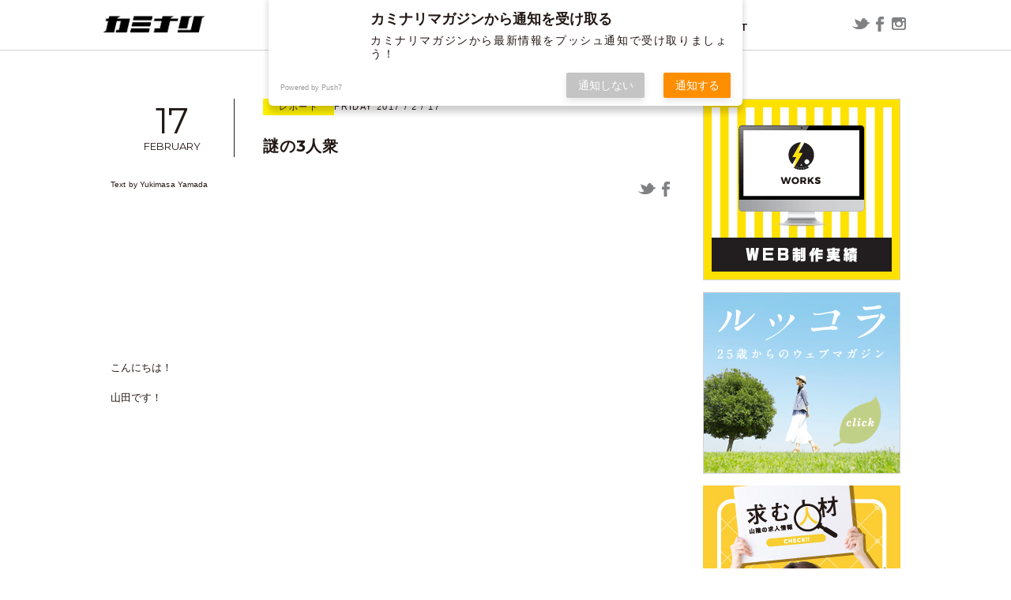

--- FILE ---
content_type: text/html; charset=UTF-8
request_url: https://kaminarimagazine.com/report/2017/02/17/%E8%AC%8E%E3%81%AE3%E4%BA%BA%E8%A1%86/
body_size: 14171
content:
<!DOCTYPE html>
<html lang="ja" class="no-js">
<head>
  <meta charset="UTF-8">
  <base href="https://kaminarimagazine.com/wp-content/themes/new-theme/">

  <meta http-equiv="x-ua-compatible" content="ie=edge">
  <meta name="viewport" content="width=device-width, initial-scale=1">
  <meta name="format-detection" content="telephone=no">



    <link rel="apple-touch-icon" sizes="180x180" href="!cache/favicon/apple-touch-icon.png">
  <link rel="icon" type="image/png" sizes="32x32" href="!cache/favicon/favicon-32x32.png">
  <link rel="icon" type="image/png" sizes="16x16" href="!cache/favicon/favicon-16x16.png">
  <link rel="manifest" href="!cache/favicon/site.webmanifest">
  <link rel="mask-icon" href="!cache/favicon/safari-pinned-tab.svg" color="#5bbad5">
  <link rel="shortcut icon" href="!cache/favicon/favicon.ico">
  <meta name="msapplication-TileColor" content="#da532c">
  <meta name="msapplication-config" content="!cache/favicon/browserconfig.xml">
  <meta name="theme-color" content="#ffffff">
  
    <link rel="preconnect" href="https://fonts.googleapis.com">
  <link rel="preconnect" href="https://fonts.gstatic.com" crossorigin>
  <link href="https://fonts.googleapis.com/css2?family=Lato:wght@400;700&family=Montserrat:ital,wght@0,100..900;1,100..900&family=Noto+Sans+JP:wght@100..900&display=swap" rel="stylesheet">
  <link rel="stylesheet" href="https://cdn.jsdelivr.net/npm/yakuhanjp@3.4.1/dist/css/yakuhanjp-noto.min.css">

  <link rel="stylesheet" href="https://cdnjs.cloudflare.com/ajax/libs/slick-carousel/1.9.0/slick.min.css" integrity="sha512-yHknP1/AwR+yx26cB1y0cjvQUMvEa2PFzt1c9LlS4pRQ5NOTZFWbhBig+X9G9eYW/8m0/4OXNx8pxJ6z57x0dw==" crossorigin="anonymous" referrerpolicy="no-referrer" />
  <link rel="stylesheet" href="https://cdnjs.cloudflare.com/ajax/libs/slick-carousel/1.9.0/slick-theme.min.css" integrity="sha512-17EgCFERpgZKcm0j0fEq1YCJuyAWdz9KUtv1EjVuaOz8pDnh/0nZxmU6BBXwaaxqoi9PQXnRWqlcDB027hgv9A==" crossorigin="anonymous" referrerpolicy="no-referrer" />
  <link href="css/style.min.css?time=1743560932" rel="stylesheet">






  <!-- auto -->
  <!-- Manifest added by SuperPWA - Progressive Web Apps Plugin For WordPress -->
<link rel="manifest" href="/superpwa-manifest.json">
<meta name="theme-color" content="#fff100">
<meta name="mobile-web-app-capable" content="yes">
<meta name="apple-touch-fullscreen" content="yes">
<meta name="apple-mobile-web-app-title" content="ウェブマガジン カミナリ | 鳥取県米子市のホームページ制作・広告代理店・デザイン">
<meta name="application-name" content="ウェブマガジン カミナリ | 鳥取県米子市のホームページ制作・広告代理店・デザイン">
<meta name="apple-mobile-web-app-capable" content="yes">
<meta name="apple-mobile-web-app-status-bar-style" content="default">
<link rel="apple-touch-icon"  href="https://kaminarimagazine.com/wp-content/uploads/2020/02/名称未設定-1.png">
<link rel="apple-touch-icon" sizes="192x192" href="https://kaminarimagazine.com/wp-content/uploads/2020/02/名称未設定-1.png">
<!-- / SuperPWA.com -->
<title>謎の3人衆 | ウェブマガジン カミナリ | 鳥取県米子市のホームページ制作・広告代理店・デザイン</title>
	<style>img:is([sizes="auto" i], [sizes^="auto," i]) { contain-intrinsic-size: 3000px 1500px }</style>
	
		<!-- All in One SEO 4.9.3 - aioseo.com -->
	<meta name="robots" content="max-image-preview:large" />
	<meta name="author" content="[退] 山田"/>
	<link rel="canonical" href="https://kaminarimagazine.com/report/2017/02/17/%e8%ac%8e%e3%81%ae3%e4%ba%ba%e8%a1%86/" />
	<meta name="generator" content="All in One SEO (AIOSEO) 4.9.3" />
		<meta property="og:locale" content="ja_JP" />
		<meta property="og:site_name" content="ウェブマガジン カミナリ | 鳥取県米子市のホームページ制作・広告代理店・デザイン" />
		<meta property="og:type" content="article" />
		<meta property="og:title" content="謎の3人衆 | ウェブマガジン カミナリ | 鳥取県米子市のホームページ制作・広告代理店・デザイン" />
		<meta property="og:url" content="https://kaminarimagazine.com/report/2017/02/17/%e8%ac%8e%e3%81%ae3%e4%ba%ba%e8%a1%86/" />
		<meta property="og:image" content="https://kaminarimagazine.com/wp-content/uploads/2017/02/IMG_2652.jpg" />
		<meta property="og:image:secure_url" content="https://kaminarimagazine.com/wp-content/uploads/2017/02/IMG_2652.jpg" />
		<meta property="og:image:width" content="4752" />
		<meta property="og:image:height" content="3168" />
		<meta property="article:published_time" content="2017-02-17T12:47:45+00:00" />
		<meta property="article:modified_time" content="2017-02-17T12:47:45+00:00" />
		<meta name="twitter:card" content="summary" />
		<meta name="twitter:title" content="謎の3人衆 | ウェブマガジン カミナリ | 鳥取県米子市のホームページ制作・広告代理店・デザイン" />
		<meta name="twitter:image" content="https://kaminarimagazine.com/wp-content/uploads/2017/02/IMG_2652.jpg" />
		<script type="application/ld+json" class="aioseo-schema">
			{"@context":"https:\/\/schema.org","@graph":[{"@type":"Article","@id":"https:\/\/kaminarimagazine.com\/report\/2017\/02\/17\/%e8%ac%8e%e3%81%ae3%e4%ba%ba%e8%a1%86\/#article","name":"\u8b0e\u306e3\u4eba\u8846 | \u30a6\u30a7\u30d6\u30de\u30ac\u30b8\u30f3 \u30ab\u30df\u30ca\u30ea | \u9ce5\u53d6\u770c\u7c73\u5b50\u5e02\u306e\u30db\u30fc\u30e0\u30da\u30fc\u30b8\u5236\u4f5c\u30fb\u5e83\u544a\u4ee3\u7406\u5e97\u30fb\u30c7\u30b6\u30a4\u30f3","headline":"\u8b0e\u306e3\u4eba\u8846","author":{"@id":"https:\/\/kaminarimagazine.com\/author\/yamada\/#author"},"publisher":{"@id":"https:\/\/kaminarimagazine.com\/#organization"},"image":{"@type":"ImageObject","url":"https:\/\/kaminarimagazine.com\/wp-content\/uploads\/2017\/02\/IMG_2652.jpg","width":4752,"height":3168},"datePublished":"2017-02-17T21:47:45+09:00","dateModified":"2017-02-17T21:47:45+09:00","inLanguage":"ja","mainEntityOfPage":{"@id":"https:\/\/kaminarimagazine.com\/report\/2017\/02\/17\/%e8%ac%8e%e3%81%ae3%e4%ba%ba%e8%a1%86\/#webpage"},"isPartOf":{"@id":"https:\/\/kaminarimagazine.com\/report\/2017\/02\/17\/%e8%ac%8e%e3%81%ae3%e4%ba%ba%e8%a1%86\/#webpage"},"articleSection":"\u30ec\u30dd\u30fc\u30c8"},{"@type":"BreadcrumbList","@id":"https:\/\/kaminarimagazine.com\/report\/2017\/02\/17\/%e8%ac%8e%e3%81%ae3%e4%ba%ba%e8%a1%86\/#breadcrumblist","itemListElement":[{"@type":"ListItem","@id":"https:\/\/kaminarimagazine.com#listItem","position":1,"name":"Home","item":"https:\/\/kaminarimagazine.com","nextItem":{"@type":"ListItem","@id":"https:\/\/kaminarimagazine.com\/category\/report\/#listItem","name":"\u30ec\u30dd\u30fc\u30c8"}},{"@type":"ListItem","@id":"https:\/\/kaminarimagazine.com\/category\/report\/#listItem","position":2,"name":"\u30ec\u30dd\u30fc\u30c8","item":"https:\/\/kaminarimagazine.com\/category\/report\/","nextItem":{"@type":"ListItem","@id":"https:\/\/kaminarimagazine.com\/report\/2017\/02\/17\/%e8%ac%8e%e3%81%ae3%e4%ba%ba%e8%a1%86\/#listItem","name":"\u8b0e\u306e3\u4eba\u8846"},"previousItem":{"@type":"ListItem","@id":"https:\/\/kaminarimagazine.com#listItem","name":"Home"}},{"@type":"ListItem","@id":"https:\/\/kaminarimagazine.com\/report\/2017\/02\/17\/%e8%ac%8e%e3%81%ae3%e4%ba%ba%e8%a1%86\/#listItem","position":3,"name":"\u8b0e\u306e3\u4eba\u8846","previousItem":{"@type":"ListItem","@id":"https:\/\/kaminarimagazine.com\/category\/report\/#listItem","name":"\u30ec\u30dd\u30fc\u30c8"}}]},{"@type":"Organization","@id":"https:\/\/kaminarimagazine.com\/#organization","name":"\u30a6\u30a7\u30d6\u30de\u30ac\u30b8\u30f3 \u30ab\u30df\u30ca\u30ea | \u9ce5\u53d6\u770c\u7c73\u5b50\u5e02\u306e\u30db\u30fc\u30e0\u30da\u30fc\u30b8\u5236\u4f5c\u30fb\u5e83\u544a\u4ee3\u7406\u5e97\u30fb\u30c7\u30b6\u30a4\u30f3","description":"\u3010\u682a\u5f0f\u4f1a\u793e\u30ab\u30df\u30ca\u30ea\u3011\u304c\u304a\u9001\u308a\u3059\u308b\u60c5\u5831\u30b5\u30a4\u30c8\u3067\u3059\u3002EC\u30b5\u30a4\u30c8\u3084\u30db\u30fc\u30e0\u30da\u30fc\u30b8\u306e\u5236\u4f5c\u5b9f\u7e3e\u3082\u516c\u958b\u3057\u3066\u3044\u307e\u3059\u3002","url":"https:\/\/kaminarimagazine.com\/"},{"@type":"Person","@id":"https:\/\/kaminarimagazine.com\/author\/yamada\/#author","url":"https:\/\/kaminarimagazine.com\/author\/yamada\/","name":"[\u9000] \u5c71\u7530","image":{"@type":"ImageObject","@id":"https:\/\/kaminarimagazine.com\/report\/2017\/02\/17\/%e8%ac%8e%e3%81%ae3%e4%ba%ba%e8%a1%86\/#authorImage","url":"https:\/\/secure.gravatar.com\/avatar\/b307647bbeeb45321147b59d27e736ea3bbd77ad561a2e0de04123e93d6c6279?s=96&d=mm&r=g","width":96,"height":96,"caption":"[\u9000] \u5c71\u7530"}},{"@type":"WebPage","@id":"https:\/\/kaminarimagazine.com\/report\/2017\/02\/17\/%e8%ac%8e%e3%81%ae3%e4%ba%ba%e8%a1%86\/#webpage","url":"https:\/\/kaminarimagazine.com\/report\/2017\/02\/17\/%e8%ac%8e%e3%81%ae3%e4%ba%ba%e8%a1%86\/","name":"\u8b0e\u306e3\u4eba\u8846 | \u30a6\u30a7\u30d6\u30de\u30ac\u30b8\u30f3 \u30ab\u30df\u30ca\u30ea | \u9ce5\u53d6\u770c\u7c73\u5b50\u5e02\u306e\u30db\u30fc\u30e0\u30da\u30fc\u30b8\u5236\u4f5c\u30fb\u5e83\u544a\u4ee3\u7406\u5e97\u30fb\u30c7\u30b6\u30a4\u30f3","inLanguage":"ja","isPartOf":{"@id":"https:\/\/kaminarimagazine.com\/#website"},"breadcrumb":{"@id":"https:\/\/kaminarimagazine.com\/report\/2017\/02\/17\/%e8%ac%8e%e3%81%ae3%e4%ba%ba%e8%a1%86\/#breadcrumblist"},"author":{"@id":"https:\/\/kaminarimagazine.com\/author\/yamada\/#author"},"creator":{"@id":"https:\/\/kaminarimagazine.com\/author\/yamada\/#author"},"image":{"@type":"ImageObject","url":"https:\/\/kaminarimagazine.com\/wp-content\/uploads\/2017\/02\/IMG_2652.jpg","@id":"https:\/\/kaminarimagazine.com\/report\/2017\/02\/17\/%e8%ac%8e%e3%81%ae3%e4%ba%ba%e8%a1%86\/#mainImage","width":4752,"height":3168},"primaryImageOfPage":{"@id":"https:\/\/kaminarimagazine.com\/report\/2017\/02\/17\/%e8%ac%8e%e3%81%ae3%e4%ba%ba%e8%a1%86\/#mainImage"},"datePublished":"2017-02-17T21:47:45+09:00","dateModified":"2017-02-17T21:47:45+09:00"},{"@type":"WebSite","@id":"https:\/\/kaminarimagazine.com\/#website","url":"https:\/\/kaminarimagazine.com\/","name":"\u30a6\u30a7\u30d6\u30de\u30ac\u30b8\u30f3 \u30ab\u30df\u30ca\u30ea | \u9ce5\u53d6\u770c\u7c73\u5b50\u5e02\u306e\u30db\u30fc\u30e0\u30da\u30fc\u30b8\u5236\u4f5c\u30fb\u5e83\u544a\u4ee3\u7406\u5e97\u30fb\u30c7\u30b6\u30a4\u30f3","description":"\u3010\u682a\u5f0f\u4f1a\u793e\u30ab\u30df\u30ca\u30ea\u3011\u304c\u304a\u9001\u308a\u3059\u308b\u60c5\u5831\u30b5\u30a4\u30c8\u3067\u3059\u3002EC\u30b5\u30a4\u30c8\u3084\u30db\u30fc\u30e0\u30da\u30fc\u30b8\u306e\u5236\u4f5c\u5b9f\u7e3e\u3082\u516c\u958b\u3057\u3066\u3044\u307e\u3059\u3002","inLanguage":"ja","publisher":{"@id":"https:\/\/kaminarimagazine.com\/#organization"}}]}
		</script>
		<!-- All in One SEO -->

<link rel='dns-prefetch' href='//ajax.googleapis.com' />
<link rel='dns-prefetch' href='//www.googletagmanager.com' />
<link rel="alternate" type="application/rss+xml" title="ウェブマガジン カミナリ | 鳥取県米子市のホームページ制作・広告代理店・デザイン &raquo; 謎の3人衆 のコメントのフィード" href="https://kaminarimagazine.com/report/2017/02/17/%e8%ac%8e%e3%81%ae3%e4%ba%ba%e8%a1%86/feed/" />
<link rel='stylesheet' id='urvanov_syntax_highlighter-css' href='https://kaminarimagazine.com/wp-content/plugins/urvanov-syntax-highlighter/css/min/urvanov_syntax_highlighter.min.css?ver=2.8.40' type='text/css' media='all' />
<link rel='stylesheet' id='wp-block-library-css' href='https://kaminarimagazine.com/wp-includes/css/dist/block-library/style.min.css?ver=6.8.3' type='text/css' media='all' />
<style id='classic-theme-styles-inline-css' type='text/css'>
/*! This file is auto-generated */
.wp-block-button__link{color:#fff;background-color:#32373c;border-radius:9999px;box-shadow:none;text-decoration:none;padding:calc(.667em + 2px) calc(1.333em + 2px);font-size:1.125em}.wp-block-file__button{background:#32373c;color:#fff;text-decoration:none}
</style>
<link rel='stylesheet' id='aioseo/css/src/vue/standalone/blocks/table-of-contents/global.scss-css' href='https://kaminarimagazine.com/wp-content/plugins/all-in-one-seo-pack/dist/Lite/assets/css/table-of-contents/global.e90f6d47.css?ver=4.9.3' type='text/css' media='all' />
<link rel='stylesheet' id='contact-form-7-css' href='https://kaminarimagazine.com/wp-content/plugins/contact-form-7/includes/css/styles.css?ver=6.1.4' type='text/css' media='all' />
<link rel='stylesheet' id='pz-linkcard-css' href='//kaminarimagazine.com/wp-content/uploads/pz-linkcard/style.css?ver=2.5.5.1' type='text/css' media='all' />
<link rel='stylesheet' id='zilla-likes-css' href='https://kaminarimagazine.com/wp-content/plugins/zilla-likes/styles/zilla-likes.css?ver=6.8.3' type='text/css' media='all' />
<script type="text/javascript" src="//ajax.googleapis.com/ajax/libs/jquery/3.6.1/jquery.min.js" id="jquery-js"></script>
<script type="text/javascript" id="urvanov_syntax_highlighter_js-js-extra">
/* <![CDATA[ */
var UrvanovSyntaxHighlighterSyntaxSettings = {"version":"2.8.40","is_admin":"0","ajaxurl":"https:\/\/kaminarimagazine.com\/wp-admin\/admin-ajax.php","prefix":"urvanov-syntax-highlighter-","setting":"urvanov-syntax-highlighter-setting","selected":"urvanov-syntax-highlighter-setting-selected","changed":"urvanov-syntax-highlighter-setting-changed","special":"urvanov-syntax-highlighter-setting-special","orig_value":"data-orig-value","debug":""};
var UrvanovSyntaxHighlighterSyntaxStrings = {"copy":"Copied to the clipboard","minimize":"Click To Expand Code"};
/* ]]> */
</script>
<script type="text/javascript" src="https://kaminarimagazine.com/wp-content/plugins/urvanov-syntax-highlighter/js/min/urvanov_syntax_highlighter.min.js?ver=2.8.40" id="urvanov_syntax_highlighter_js-js"></script>

<!-- Site Kit によって追加された Google タグ（gtag.js）スニペット -->
<!-- Google アナリティクス スニペット (Site Kit が追加) -->
<script type="text/javascript" src="https://www.googletagmanager.com/gtag/js?id=GT-WRCDGMP" id="google_gtagjs-js" async></script>
<script type="text/javascript" id="google_gtagjs-js-after">
/* <![CDATA[ */
window.dataLayer = window.dataLayer || [];function gtag(){dataLayer.push(arguments);}
gtag("set","linker",{"domains":["kaminarimagazine.com"]});
gtag("js", new Date());
gtag("set", "developer_id.dZTNiMT", true);
gtag("config", "GT-WRCDGMP");
/* ]]> */
</script>
<link rel="https://api.w.org/" href="https://kaminarimagazine.com/wp-json/" /><link rel="alternate" title="JSON" type="application/json" href="https://kaminarimagazine.com/wp-json/wp/v2/posts/3183" /><link rel='shortlink' href='https://kaminarimagazine.com/?p=3183' />
<link rel="alternate" title="oEmbed (JSON)" type="application/json+oembed" href="https://kaminarimagazine.com/wp-json/oembed/1.0/embed?url=https%3A%2F%2Fkaminarimagazine.com%2Freport%2F2017%2F02%2F17%2F%25e8%25ac%258e%25e3%2581%25ae3%25e4%25ba%25ba%25e8%25a1%2586%2F" />
<link rel="alternate" title="oEmbed (XML)" type="text/xml+oembed" href="https://kaminarimagazine.com/wp-json/oembed/1.0/embed?url=https%3A%2F%2Fkaminarimagazine.com%2Freport%2F2017%2F02%2F17%2F%25e8%25ac%258e%25e3%2581%25ae3%25e4%25ba%25ba%25e8%25a1%2586%2F&#038;format=xml" />
<meta name="generator" content="Site Kit by Google 1.170.0" /><script type="text/javascript">
	window._wp_rp_static_base_url = 'https://rp.zemanta.com/static/';
	window._wp_rp_wp_ajax_url = "https://kaminarimagazine.com/wp-admin/admin-ajax.php";
	window._wp_rp_plugin_version = '3.6.1';
	window._wp_rp_post_id = '3183';
	window._wp_rp_num_rel_posts = '6';
	window._wp_rp_thumbnails = true;
	window._wp_rp_post_title = '%E8%AC%8E%E3%81%AE3%E4%BA%BA%E8%A1%86';
	window._wp_rp_post_tags = ['%E3%83%AC%E3%83%9D%E3%83%BC%E3%83%88', 'alt', '3'];
</script>
<link rel="stylesheet" href="https://kaminarimagazine.com/wp-content/plugins/related-posts/static/themes/vertical-m.css?version=3.6.1" />
<link href="css/wp-block-editor.css" rel="stylesheet"><link href="https://kaminarimagazine.com/wp-content/themes/new-theme/css/single.min.css?time=1743560932" rel="stylesheet"><!-- Google tag (gtag.js) -->
  <script async src="https://www.googletagmanager.com/gtag/js?id=G-xxxxxx"></script>
  <script>
    window.dataLayer = window.dataLayer || [];
    function gtag(){dataLayer.push(arguments);}
    gtag('js', new Date());

    gtag('config', 'UA-0000000-4');
    gtag('config', 'G-xxxxxxx');
  </script><link rel="icon" href="https://kaminarimagazine.com/wp-content/themes/new-theme/!cache/favicon/favicon.ico" sizes="32x32" />
<link rel="icon" href="https://kaminarimagazine.com/wp-content/themes/new-theme/!cache/favicon/favicon.ico" sizes="192x192" />
<meta name="msapplication-TileImage" content="https://kaminarimagazine.com/wp-content/themes/new-theme/!cache/favicon/favicon.ico" />
<style>/*ATF*/@font-face{font-family:"Yu Gothic";src:local("Yu Gothic Medium");font-weight:100}@font-face{font-family:"Yu Gothic";src:local("Yu Gothic Medium");font-weight:200}@font-face{font-family:"Yu Gothic";src:local("Yu Gothic Medium");font-weight:300}@font-face{font-family:"Yu Gothic";src:local("Yu Gothic Medium");font-weight:400}@font-face{font-family:"Yu Gothic";src:local("Yu Gothic Bold");font-weight:bold}@font-face{font-family:"Noto Sans JP";src:local("Noto Sans CJK JP"),local("源ノ角ゴシック JP");font-display:swap}html,body{font-family:"Noto Sans JP","Yu Gothic","ヒラギノ角ゴ Pro W3","Hiragino Kaku Gothic Pro","メイリオ",Meiryo,Osaka,"小塚ゴシック Pro","MS Pゴシック","MS PGothic","Droid Sans Mono",sans-serif}@media all and (-ms-high-contrast: none){html{font-family:Verdana,Meiryo,sans-serif}}@media all and (-ms-high-contrast: active){html{font-family:Verdana,Meiryo,sans-serif}}i,.i{font-style:normal;font-family:"Hiragino Mincho ProN","HG明朝E","ＭＳ Ｐ明朝","MS PMincho",serif}main,article,aside,details,figcaption,figure,footer,header,hgroup,hr,menu,nav,section{display:block}a,hr{padding:0}abbr,address,article,aside,audio,b,blockquote,body,canvas,caption,cite,code,dd,del,details,dfn,div,dl,dt,em,fieldset,figcaption,figure,footer,form,h1,h2,h3,h4,h5,h6,header,hgroup,html,i,iframe,img,ins,kbd,label,legend,li,mark,menu,nav,object,ol,p,pre,q,samp,section,small,span,strong,sub,summary,sup,table,tbody,td,tfoot,th,thead,time,tr,ul,var,video{margin:0;padding:0;border:0;outline:0;font-size:100%;vertical-align:baseline;background:0 0}ins,mark{background-color:#ff9;color:#000}body{line-height:1}nav ul{list-style:none}blockquote,q{quotes:none}blockquote:after,blockquote:before,q:after,q:before{content:"";content:none}a{margin:0;font-size:100%;vertical-align:baseline;background:0 0}ins{text-decoration:none}mark{font-style:italic;font-weight:700}del{text-decoration:line-through}abbr[title],dfn[title]{border-bottom:1px dotted;cursor:help}table{border-collapse:collapse;border-spacing:0}hr{height:1px;border:0;border-top:1px solid #ccc;margin:1em 0}input,select{vertical-align:middle}a,a:link,a:visited,a:hover,a:active{color:inherit;text-decoration:none}ul,ol{list-style-type:none;display:block}address,caption,cite,code,dfn,em,strong,th,var{font-style:normal;font-weight:normal}*,*:before,*:after{box-sizing:border-box}p{word-break:normal}img{height:auto}p,a,li,dt,dd,h1,h2,h3,h4,h5,h6{-webkit-font-smoothing:antialiased}html{-webkit-text-size-adjust:100%}html.ua-sp input[type=text],html.ua-sp input[type=tel],html.ua-sp input[type=mail],html.ua-sp textarea,html.ua-sp select,html.ua-sp button{-webkit-appearance:none;border-radius:0}a{-webkit-tap-highlight-color:rgba(255,241,0,.3)}@media(min-width: 769px){.pc-none{display:none !important}}@media(max-width: 768px){.sp-none{display:none !important}}::-webkit-scrollbar{width:5px;background:rgba(255,241,0,.2)}::-webkit-scrollbar-thumb{background:rgba(255,241,0,.8)}body.error404{height:100vh}body.error404 .error404{text-align:center;padding-left:1em;padding-right:1em;height:100%;display:flex;flex-direction:column;justify-content:center;align-items:center}body.error404 .error404 h2{font-size:1.3em;font-weight:600;line-height:1.5em}body.error404 .error404 p{margin:1em}body.error404 .error404 a{color:#fff100}.user_contents .aligncenter{display:block;margin:0 auto}.user_contents .alignright{float:right}.user_contents .alignleft{float:left}.user_contents{word-wrap:break-word;overflow-x:hidden;text-align:justify;text-justify:inter-ideograph}.user_contents:after{content:"";display:block;clear:both}.user_contents *{max-width:100%}.user_contents p{display:block;margin:1em 0}.user_contents img{height:auto}.user_contents a:link,.user_contents a:visited,.user_contents a:hover,.user_contents a:active{color:#bb0;text-decoration:underline}.user_contents a:hover{color:#ffd900}.user_contents .embed-youtube{position:relative;width:100%;padding-top:56.25%}.user_contents .embed-youtube iframe{position:absolute;top:0;right:0;width:100% !important;height:100% !important}.user_contents .dialog{padding:1em 2em}.user_contents .dialog:after{content:"";display:block;clear:both}.user_contents .dialog.left>figure{float:left}.user_contents .dialog.left>.message{float:right}.user_contents .dialog.right>figure{float:right}.user_contents .dialog.right>.message{float:left}.user_contents .dialog>figure{width:100px}.user_contents .dialog>figure>img{border-radius:50%}.user_contents .dialog>figure>figcaption{text-align:center;text-overflow:ellipsis;overflow-x:hidden;white-space:nowrap}.user_contents .dialog>.message{width:calc(100% - 150px);border-radius:13px;background-color:#888;padding:3px;position:relative}.user_contents .dialog>.message>.wrap{min-height:90px;margin:auto;padding:.6em 1em;border-radius:10px;background-color:#fff;position:relative}.user_contents .dialog>.message:before,.user_contents .dialog>.message>.wrap:before{content:"";display:block;position:absolute;width:0;height:0;box-sizing:border-box;border:solid 0px rgba(0,0,0,0)}.user_contents .dialog>.message:before{top:45px}.user_contents .dialog>.message>.wrap:before{top:42px}.user_contents .dialog.left>.message:before{border-right-color:#888;left:-60px;border-width:12px 60px 12px 0}.user_contents .dialog.right>.message:before{border-left-color:#888;right:-59px;border-width:12px 0 12px 59px}.user_contents .dialog.left>.message>.wrap:before{border-right-color:#fff;left:-55px;border-width:12px 60px 12px 0}.user_contents .dialog.right>.message>.wrap:before{border-left-color:#fff;right:-54px;border-width:12px 0 12px 59px}@media(max-width: 768px){.user_contents .dialog{padding-left:10px;padding-right:10px}.user_contents .dialog>.message{width:calc(100% - 130px)}.user_contents .dialog.left>.message:before{border-right-color:#888;left:-30px;border-width:12px 30px 12px 0}.user_contents .dialog.right>.message:before{border-left-color:#888;right:-29px;border-width:12px 0 12px 29px}.user_contents .dialog.left>.message>.wrap:before{border-right-color:#fff;left:-25px;border-width:12px 30px 12px 0}.user_contents .dialog.right>.message>.wrap:before{border-left-color:#fff;right:-24px;border-width:12px 0 12px 29px}}</style>
  <!-- /auto -->
</head>
<body class="wp-singular post-template-default single single-post postid-3183 single-format-standard wp-theme-new-theme template-page-php" itemscope itemtype="http://schema.org/WebPage">
<script>
  document.addEventListener('DOMContentLoaded',function(){
    document.body.classList.add('f-load');
  });

  //初回判定
  var keyName = 'visited', keyValue = true;

  if (!sessionStorage.getItem(keyName)) {
      
    sessionStorage.setItem(keyName, keyValue);

    document.body.classList.add('first-session');

  }
  
</script>
  <header class="main-header2" role="banner" itemscope itemtype="http://schema.org/WPHeader">
    <div class="header-inner">
      <h1 itemscope itemtype="http://schema.org/Organization">
        <a href="/"><img src="images/sub_kaminari.png" alt="山陰の情報を発信するカミナリ"></a>
      </h1>
      <nav role="navigation" itemscope itemtype="http://schema.org/SiteNavigationElement">
        <div class="nav-wrap">
          <p class="menu-close pc-none"><img src="images/sp_close.png" alt=""></p>
          <ul>
            <li class="c-aco-wrap">
              <div class="c-aco-button">
                <p class="arrow"><img src="images/nav_arrow.png" alt=""></p>
                <span class="normal">BLOG</span>
                <span class="hover">記事</span>
              </div>
              <div class="c-aco-hidden">
                <div class="hidden-inner">
                  <div class="pc-slide-box sp-none">
                    <div class="menu-slider">
                                            <div class="slider-item">
                        <a href="https://kaminarimagazine.com/web/2025/01/16/%e3%80%88%e5%88%b6%e4%bd%9c%e5%ae%9f%e7%b8%be%e3%80%89%e9%b3%a5%e5%8f%96%e7%9c%8c%e9%99%a2%e5%86%85%e3%81%8c%e3%82%93%e7%99%bb%e9%8c%b2%e6%83%85%e5%a0%b1%e3%82%bb%e3%83%b3%e3%82%bf%e3%83%bc%e6%a7%98we/">
                          <p class="category-name">ウェブ</p>
                          <div class="image-box">
                            <div class="menu-thum0"></div>
                            <style>    .menu-thum0{
      background:url(https://kaminarimagazine.com/wp-content/uploads/2025/01/院内がん登録-197x180.jpg) no-repeat center center;
      background:-webkit-image-set(url(https://kaminarimagazine.com/wp-content/uploads/2025/01/院内がん登録-197x180.jpg) 1x,url(https://kaminarimagazine.com/wp-content/uploads/2025/01/院内がん登録-394x360.jpg) 2x) no-repeat center center;
      background-size: cover;
    }      @media(max-width:768px){
      .menu-thum0{
        background:url(https://kaminarimagazine.com/wp-content/uploads/2025/01/院内がん登録-197x180.jpg) no-repeat center center;
        background:-webkit-image-set(url(https://kaminarimagazine.com/wp-content/uploads/2025/01/院内がん登録-197x180.jpg) 1x,url(https://kaminarimagazine.com/wp-content/uploads/2025/01/院内がん登録-394x360.jpg) 2x) no-repeat center center;
        background-size: cover;
      }
    }</style>                          </div>
                          <p class="title">〈制作実績〉鳥取県院内がん登録情報センター様WEB</p>
                        </a>
                      </div>
                                            <div class="slider-item">
                        <a href="https://kaminarimagazine.com/off/2024/12/18/12-19%e3%82%88%e3%82%8a%e3%82%ac%e3%82%bd%e3%83%aa%e3%83%b3%e3%81%8c%e5%80%a4%e4%b8%8a%e3%81%92%e3%81%95%e3%82%8c%e3%81%be%e3%81%99%e3%82%88%e3%83%bc-%ef%bd%9e%e5%b8%83%e6%95%99%e6%b4%bb%e5%8b%95/">
                          <p class="category-name">オフ</p>
                          <div class="image-box">
                            <div class="menu-thum1"></div>
                            <style>    .menu-thum1{
      background:url(https://kaminarimagazine.com/wp-content/uploads/2024/12/AdobeStock_240065765-197x131.jpeg) no-repeat center center;
      background:-webkit-image-set(url(https://kaminarimagazine.com/wp-content/uploads/2024/12/AdobeStock_240065765-197x131.jpeg) 1x,url(https://kaminarimagazine.com/wp-content/uploads/2024/12/AdobeStock_240065765-394x262.jpeg) 2x) no-repeat center center;
      background-size: cover;
    }      @media(max-width:768px){
      .menu-thum1{
        background:url(https://kaminarimagazine.com/wp-content/uploads/2024/12/AdobeStock_240065765-197x131.jpeg) no-repeat center center;
        background:-webkit-image-set(url(https://kaminarimagazine.com/wp-content/uploads/2024/12/AdobeStock_240065765-197x131.jpeg) 1x,url(https://kaminarimagazine.com/wp-content/uploads/2024/12/AdobeStock_240065765-394x262.jpeg) 2x) no-repeat center center;
        background-size: cover;
      }
    }</style>                          </div>
                          <p class="title">12/19よりガソリンが値上げされますよー ～布教活動の巻き～</p>
                        </a>
                      </div>
                                            <div class="slider-item">
                        <a href="https://kaminarimagazine.com/graphic/2024/07/10/%e3%80%88%e5%88%b6%e4%bd%9c%e5%ae%9f%e7%b8%be%e3%80%89%e7%b1%b3%e5%ad%90%e6%9d%be%e8%94%ad%e9%ab%98%e7%ad%89%e5%ad%a6%e6%a0%a1%e6%a7%98-%e3%83%91%e3%83%b3%e3%83%95%ef%bc%86%e3%83%81%e3%83%a9%e3%82%b7/">
                          <p class="category-name">グラフィック</p>
                          <div class="image-box">
                            <div class="menu-thum2"></div>
                            <style>    .menu-thum2{
      background:url(https://kaminarimagazine.com/wp-content/uploads/2024/07/shoin2025-scaled-209x126.jpg) no-repeat center center;
      background:-webkit-image-set(url(https://kaminarimagazine.com/wp-content/uploads/2024/07/shoin2025-scaled-209x126.jpg) 1x,url(https://kaminarimagazine.com/wp-content/uploads/2024/07/shoin2025-scaled-418x252.jpg) 2x) no-repeat center center;
      background-size: cover;
    }      @media(max-width:768px){
      .menu-thum2{
        background:url(https://kaminarimagazine.com/wp-content/uploads/2024/07/shoin2025-scaled-209x126.jpg) no-repeat center center;
        background:-webkit-image-set(url(https://kaminarimagazine.com/wp-content/uploads/2024/07/shoin2025-scaled-209x126.jpg) 1x,url(https://kaminarimagazine.com/wp-content/uploads/2024/07/shoin2025-scaled-418x252.jpg) 2x) no-repeat center center;
        background-size: cover;
      }
    }</style>                          </div>
                          <p class="title">〈制作実績〉米子松蔭高等学校様 パンフ＆チラシ</p>
                        </a>
                      </div>
                                            <div class="slider-item">
                        <a href="https://kaminarimagazine.com/web/2024/11/29/session-expired-error-on-conoha-wing/">
                          <p class="category-name">レポート</p>
                          <div class="image-box">
                            <div class="menu-thum3"></div>
                            <style>    .menu-thum3{
      background:url(https://kaminarimagazine.com/wp-content/uploads/2024/11/2024-11-26_19h02_32-254x126.png) no-repeat center center;
      background:-webkit-image-set(url(https://kaminarimagazine.com/wp-content/uploads/2024/11/2024-11-26_19h02_32-254x126.png) 1x,url(https://kaminarimagazine.com/wp-content/uploads/2024/11/2024-11-26_19h02_32-508x252.png) 2x) no-repeat center center;
      background-size: cover;
    }      @media(max-width:768px){
      .menu-thum3{
        background:url(https://kaminarimagazine.com/wp-content/uploads/2024/11/2024-11-26_19h02_32-254x126.png) no-repeat center center;
        background:-webkit-image-set(url(https://kaminarimagazine.com/wp-content/uploads/2024/11/2024-11-26_19h02_32-254x126.png) 1x,url(https://kaminarimagazine.com/wp-content/uploads/2024/11/2024-11-26_19h02_32-508x252.png) 2x) no-repeat center center;
        background-size: cover;
      }
    }</style>                          </div>
                          <p class="title">ConoHa WING用WordPressプラグインで「セッションの有効期限が切れました」と表示される場合</p>
                        </a>
                      </div>
                                            <div class="slider-item">
                        <a href="https://kaminarimagazine.com/report/2022/07/19/%e6%98%a0%e7%94%bb%e3%80%8c%e3%82%b9%e3%83%a9%e3%83%a0%e3%83%80%e3%83%b3%e3%82%af%e3%80%8d%e3%81%ae%e5%86%85%e5%ae%b9%e3%82%92%e4%ba%88%e6%83%b3%e3%81%97%e3%81%a6%e3%81%bf%e3%81%9f/">
                          <p class="category-name">漫画</p>
                          <div class="image-box">
                            <div class="menu-thum4"></div>
                            <style>    .menu-thum4{
      background:url(https://kaminarimagazine.com/wp-content/uploads/2022/07/AdobeStock_446587903-197x131.jpeg) no-repeat center center;
      background:-webkit-image-set(url(https://kaminarimagazine.com/wp-content/uploads/2022/07/AdobeStock_446587903-197x131.jpeg) 1x,url(https://kaminarimagazine.com/wp-content/uploads/2022/07/AdobeStock_446587903-394x262.jpeg) 2x) no-repeat center center;
      background-size: cover;
    }      @media(max-width:768px){
      .menu-thum4{
        background:url(https://kaminarimagazine.com/wp-content/uploads/2022/07/AdobeStock_446587903-197x131.jpeg) no-repeat center center;
        background:-webkit-image-set(url(https://kaminarimagazine.com/wp-content/uploads/2022/07/AdobeStock_446587903-197x131.jpeg) 1x,url(https://kaminarimagazine.com/wp-content/uploads/2022/07/AdobeStock_446587903-394x262.jpeg) 2x) no-repeat center center;
        background-size: cover;
      }
    }</style>                          </div>
                          <p class="title">映画「スラムダンク」の内容を予想してみた</p>
                        </a>
                      </div>
                                            <div class="slider-item">
                        <a href="https://kaminarimagazine.com/report/2020/05/06/take-outkaminari-2/">
                          <p class="category-name">連載</p>
                          <div class="image-box">
                            <div class="menu-thum5"></div>
                            <style>    .menu-thum5{
      background:url(https://kaminarimagazine.com/wp-content/uploads/2020/05/TAKE-OUT_01-197x131.jpg) no-repeat center center;
      background:-webkit-image-set(url(https://kaminarimagazine.com/wp-content/uploads/2020/05/TAKE-OUT_01-197x131.jpg) 1x,url(https://kaminarimagazine.com/wp-content/uploads/2020/05/TAKE-OUT_01-394x262.jpg) 2x) no-repeat center center;
      background-size: cover;
    }      @media(max-width:768px){
      .menu-thum5{
        background:url(https://kaminarimagazine.com/wp-content/uploads/2020/05/TAKE-OUT_01-197x131.jpg) no-repeat center center;
        background:-webkit-image-set(url(https://kaminarimagazine.com/wp-content/uploads/2020/05/TAKE-OUT_01-197x131.jpg) 1x,url(https://kaminarimagazine.com/wp-content/uploads/2020/05/TAKE-OUT_01-394x262.jpg) 2x) no-repeat center center;
        background-size: cover;
      }
    }</style>                          </div>
                          <p class="title">TAKE OUT+KAMINARI</p>
                        </a>
                      </div>
                                          </div>
                  </div>
                  <div class="sp-category-box pc-none">
                    <ul>
                      <li><a href="/">すべて</a></li>
                                            <li><a href="https://kaminarimagazine.com/category/web/">ウェブ</a></li>
                                            <li><a href="https://kaminarimagazine.com/category/off/">オフ</a></li>
                                            <li><a href="https://kaminarimagazine.com/category/graphic/">グラフィック</a></li>
                                            <li><a href="https://kaminarimagazine.com/category/report/">レポート</a></li>
                                            <li><a href="https://kaminarimagazine.com/category/manga/">漫画</a></li>
                                            <li><a href="https://kaminarimagazine.com/category/series/">連載</a></li>
                                          </ul>
                  </div>
                </div>
              </div>
            </li>
            <li>
              <a href="/about.html">
                <span class="normal">ABOUT US</span>
                <span class="hover">会社案内</span>
              </a>
            </li>
            <li>
              <a href="/service.html">
                <span class="normal">SERVICE</span>
                <span class="hover">サービス</span>
              </a>
            </li>
            <li>
              <a href="/works/">
                <span class="normal">WORKS</span>
                <span class="hover">製作実績</span>
              </a>
            </li>
            <li>
              <a href="/member/">
                <span class="normal">MEMBER</span>
                <span class="hover">メンバー</span>
              </a>
            </li>
            <li>
              <a href="/history/">
                <span class="normal">HISTORY</span>
                <span class="hover">ヒストリー</span>
              </a>
            </li>
            <li>
              <a href="/contact/">
                <span class="normal">CONTACT</span>
                <span class="hover">お問合せ</span>
              </a>
            </li>
          </ul>
          <div class="sns pc-none">
            <ul>
              <li>
                <a href="https://twitter.com/kaminari_co_ltd">
                  <img alt="カミナリツイッター" class="sp-none" src="images/top_sns01_off.png">
                  <img alt="カミナリtwitter" class="sp-none" src="images/top_sns01_on.png">
                  <img src="images/sub_sns01_off.png" class="pc-none" alt="カミナリツイッター">
                </a>
              </li>
              <li>
                <a href="https://www.facebook.com/kaminari.co.ltd/">
                  <img alt="カミナリフェイスブック" class="sp-none" src="images/top_sns02_off.png">
                  <img alt="カミナリfacebook" class="sp-none" src="images/top_sns02_on.png">
                  <img src="images/sub_sns02_off.png" class="pc-none" alt="カミナリフェイスブック">
                </a>
              </li>
              <li>
                <a href="https://www.instagram.com/kaminari.inc/">
                  <img alt="カミナリインスタグラム" class="sp-none" src="images/top_sns03_off.png">
                  <img alt="カミナリinstagram" class="sp-none" src="images/top_sns03_on.png">
                  <img src="images/sub_sns03_off.png" class="pc-none" alt="カミナリインスタグラム">
                </a>
              </li>
            </ul>
          </div>
        </div>
      </nav>
      <div class="pc-sns sp-none">
        <ul>
          <li>
            <a href="https://twitter.com/kaminari_co_ltd">
              <img alt="カミナリツイッター" class="sp-none" src="images/top_sns01_off.png">
              <img alt="カミナリtwitter" class="sp-none" src="images/top_sns01_on.png">
              <img src="images/sub_sns01_off.png" class="pc-none" alt="カミナリツイッター">
            </a>
          </li>
          <li>
            <a href="https://www.facebook.com/kaminari.co.ltd/">
              <img alt="カミナリフェイスブック" class="sp-none" src="images/top_sns02_off.png">
              <img alt="カミナリfacebook" class="sp-none" src="images/top_sns02_on.png">
              <img src="images/sub_sns02_off.png" class="pc-none" alt="カミナリフェイスブック">
            </a>
          </li>
          <li>
            <a href="https://www.instagram.com/kaminari.inc/">
              <img alt="カミナリインスタグラム" class="sp-none" src="images/top_sns03_off.png">
              <img alt="カミナリinstagram" class="sp-none" src="images/top_sns03_on.png">
              <img src="images/sub_sns03_off.png" class="pc-none" alt="カミナリインスタグラム">
            </a>
          </li>
        </ul>
      </div>
    </div>
    <div class="main-menu-button pc-none"><img src="images/sp_burger.png" alt=""></div>
  </header>


  <div style="overflow: clip;" class="over-wrap">
  
<main class="post-single-page common-main">


  <div class="main-inner">
    <div class="main-contents">
      <article>
        <div class="title-box">
          <div class="left">
            <time datetime="17/02/17">
              <span class="day">17</span>
              <span class="month">FEBRUARY</span>
            </time>
          </div>
          <div class="right">
            <div class="info-box">
                            <p class="category">レポート</p>
                            <p class="time">FRIDAY 2017 / 2 / 17</p>
            </div>
            <h1>
              謎の3人衆            </h1>
          </div>
        </div>
        <div class="top-info-box">
          <p class="writer">Text by <a class="name">Yukimasa Yamada</a></p>
          <div class="sns">
            <ul>
              <li><a target="_blank" href="https://twitter.com/share?url=https%3A%2F%2Fkaminarimagazine.com%2Freport%2F2017%2F02%2F17%2F%25e8%25ac%258e%25e3%2581%25ae3%25e4%25ba%25ba%25e8%25a1%2586%2F&text=%E8%AC%8E%E3%81%AE3%E4%BA%BA%E8%A1%86"><img src="images/top_sns01_off.png" alt="カミナリツイッター"><img src="images/top_sns01_on.png" alt="カミナリtwitter" title="share on twitter"></a></li>
              <li><a target="_blank" href="https://www.facebook.com/sharer/sharer.php?u=https%3A%2F%2Fkaminarimagazine.com%2Freport%2F2017%2F02%2F17%2F%25e8%25ac%258e%25e3%2581%25ae3%25e4%25ba%25ba%25e8%25a1%2586%2F"><img src="images/top_sns02_off.png" alt="カミナリフェイスブック"><img src="images/top_sns02_on.png" alt="カミナリfacebook" title="share on Facebook"></a></li>
            </ul>
          </div>
        </div>
        <div class="user_contents"><p>&nbsp;</p>
<p>&nbsp;</p>
<p>&nbsp;</p>
<p>&nbsp;</p>
<p>&nbsp;</p>
<p>こんにちは！</p>
<p>山田です！</p>
<p>&nbsp;</p>
<p>&nbsp;</p>
<p>&nbsp;</p>
<p>&nbsp;</p>
<p>&nbsp;</p>
<p><a href="https://kaminarimagazine.com/report/2017/02/10/名蔵元/">前回</a>ふわっとお伝えした新刊の特集内容に続いて、</p>
<p>今回は新展開となる内容をご紹介します！！</p>
<p>（あいかわらずふわっとお伝えします）</p>
<p>&nbsp;</p>
<p>&nbsp;</p>
<p>&nbsp;</p>
<p>&nbsp;</p>
<p>&nbsp;</p>
<p>&nbsp;</p>
<p>&nbsp;</p>
<p>ご協力いただいた米子市の朝日町にある<a href="http://rcgroup.co.jp/goenya/"><strong>「ご縁屋 米子角盤町店」</strong></a>さんに、</p>
<p><strong>とある3人</strong>がお酒を持って集結？！</p>
<p><img fetchpriority="high" decoding="async" src="https://kaminarimagazine.com/wp-content/uploads/2017/02/IMG_2652-715x477.jpg" alt="" width="640" height="427" class="alignnone size-large wp-image-3184" srcset="https://kaminarimagazine.com/wp-content/uploads/2017/02/IMG_2652-715x477.jpg 715w, https://kaminarimagazine.com/wp-content/uploads/2017/02/IMG_2652-1430x953.jpg 1430w, https://kaminarimagazine.com/wp-content/uploads/2017/02/IMG_2652-199x134.jpg 199w, https://kaminarimagazine.com/wp-content/uploads/2017/02/IMG_2652-338x226.jpg 338w, https://kaminarimagazine.com/wp-content/uploads/2017/02/IMG_2652-676x452.jpg 676w, https://kaminarimagazine.com/wp-content/uploads/2017/02/IMG_2652-120x80.jpg 120w, https://kaminarimagazine.com/wp-content/uploads/2017/02/IMG_2652-1218x812.jpg 1218w" sizes="(max-width: 640px) 100vw, 640px" /></p>
<p>ひとりは、スーツを着た男性…</p>
<p>もうひとりは、オシャレな雰囲気のこれまた男性…</p>
<p>そして、その横には女性が…！</p>
<p>&nbsp;</p>
<p>&nbsp;</p>
<p>&nbsp;</p>
<p>&nbsp;</p>
<p>&nbsp;</p>
<p><strong>一体どんな人たちの組み合わせなのか？</strong></p>
<p><strong>そして、この人たちは一体そこで何をしているのか？？</strong></p>
<p>&nbsp;</p>
<p>&nbsp;</p>
<p>&nbsp;</p>
<p>&nbsp;</p>
<p>&nbsp;</p>
<p>&nbsp;</p>
<p>&nbsp;</p>
<p>&nbsp;</p>
<p>この真相は、<strong>2月28日（火）発刊のカミナリvol.45</strong>にて掲載します！！</p>
<p>ぜひ皆さんお見逃し無く！！</p>
<p>&nbsp;</p>
<p>&nbsp;</p>
<p>&nbsp;</p>
<p>&nbsp;</p>
<p>&nbsp;</p>
<p>&nbsp;</p>
<p>&nbsp;</p>
</div>
        <div class="shock">
          <div href="#" class="zilla-likes" id="zilla-likes-3183" title="よかったら「いいね！」してくださいね"><span class="zilla-likes-count">22</span> <span class="zilla-likes-postfix"></span></div>          <p class="explain"></p>
        </div>
        <div class="writer-box">
          <div class="photo">
            <div class="photo-item photo1"></div>
            <div class="photo-item photo2"></div>
            <style>    .photo1{
      background:url(https://kaminarimagazine.com/wp-content/uploads/2016/05/yamada01-170x170.jpg) no-repeat center center;
      background:-webkit-image-set(url(https://kaminarimagazine.com/wp-content/uploads/2016/05/yamada01-170x170.jpg) 1x,url(https://kaminarimagazine.com/wp-content/uploads/2016/05/yamada01-340x340.jpg) 2x) no-repeat center center;
      background-size: cover;
    }      @media(max-width:768px){
      .photo1{
        background:url(https://kaminarimagazine.com/wp-content/uploads/2016/05/yamada01-170x170.jpg) no-repeat center center;
        background:-webkit-image-set(url(https://kaminarimagazine.com/wp-content/uploads/2016/05/yamada01-170x170.jpg) 1x,url(https://kaminarimagazine.com/wp-content/uploads/2016/05/yamada01-340x340.jpg) 2x) no-repeat center center;
        background-size: cover;
      }
    }</style><style>    .photo2{
      background:url(https://kaminarimagazine.com/wp-content/uploads/2016/05/yamada2-171x170.jpg) no-repeat center center;
      background:-webkit-image-set(url(https://kaminarimagazine.com/wp-content/uploads/2016/05/yamada2-171x170.jpg) 1x,url(https://kaminarimagazine.com/wp-content/uploads/2016/05/yamada2-342x340.jpg) 2x) no-repeat center center;
      background-size: cover;
    }      @media(max-width:768px){
      .photo2{
        background:url(https://kaminarimagazine.com/wp-content/uploads/2016/05/yamada2-171x170.jpg) no-repeat center center;
        background:-webkit-image-set(url(https://kaminarimagazine.com/wp-content/uploads/2016/05/yamada2-171x170.jpg) 1x,url(https://kaminarimagazine.com/wp-content/uploads/2016/05/yamada2-342x340.jpg) 2x) no-repeat center center;
        background-size: cover;
      }
    }</style>          </div>
          <div class="right-box">
            <p class="textby"><span>TEXT by</span></p>
            <p class="name"><span class="wamei" itemprop="name">山田 倖應</span><span class="kakko">（<span class="kana">やまだゆきまさ）</span></span></p>
            <p class="explain" itemprop="description">1993年、鳥取県米子市生まれ。<br />
株式会社カミナリ・フリーマガジンカミナリ 営業担当。</p>
            <p class="more"><span><a href="/author/yamada">この人が書いた他の記事を読む</a></span></p>
          </div>
        </div>

      </article>

      
<div class="wp_rp_wrap  wp_rp_vertical_m" id="wp_rp_first"><div class="wp_rp_content"><h3 class="related_post_title">こちらの記事もおすすめです</h3><ul class="related_post wp_rp"><li data-position="0" data-poid="in-8617" data-post-type="none" ><a href="https://kaminarimagazine.com/web/2019/01/08/query-yahooapis-com%e3%81%8c%e4%bd%bf%e3%81%88%e3%81%aa%e3%81%8f%e3%81%aa%e3%82%8a%e3%81%be%e3%81%97%e3%81%9f%e3%80%902019%e5%b9%b41%e6%9c%883%e6%97%a5%e4%bb%a5%e9%99%8d%e3%80%91/" class="wp_rp_thumbnail"><img src="https://kaminarimagazine.com/wp-content/uploads/2019/01/2019-01-07_20h46_53-150x150.png" alt="YQL @ query.yahooapis.com が使えなくなりました【2019年1月3日以降】" width="150" height="150" /></a><a href="https://kaminarimagazine.com/web/2019/01/08/query-yahooapis-com%e3%81%8c%e4%bd%bf%e3%81%88%e3%81%aa%e3%81%8f%e3%81%aa%e3%82%8a%e3%81%be%e3%81%97%e3%81%9f%e3%80%902019%e5%b9%b41%e6%9c%883%e6%97%a5%e4%bb%a5%e9%99%8d%e3%80%91/" class="wp_rp_title">YQL @ query.yahooapis.com が使えなくなりました【2019年1月3日以降】</a></li><li data-position="1" data-poid="in-1422" data-post-type="none" ><a href="https://kaminarimagazine.com/web/2016/07/05/emmet-on-brackets/" class="wp_rp_thumbnail"><img src="https://kaminarimagazine.com/wp-content/uploads/2016/07/bike_auto_race-150x150.png" alt="Emmetでサイト制作を高速化しよう！" width="150" height="150" /></a><a href="https://kaminarimagazine.com/web/2016/07/05/emmet-on-brackets/" class="wp_rp_title">Emmetでサイト制作を高速化しよう！</a></li><li data-position="2" data-poid="in-14321" data-post-type="none" ><a href="https://kaminarimagazine.com/off/2021/08/10/%e6%9c%8d%e9%83%a8%e7%8f%88%e7%90%b2%e5%b7%a5%e6%88%bf%e3%81%ae%e3%83%a2%e3%83%bc%e3%83%8b%e3%83%b3%e3%82%b0%e3%80%82/" class="wp_rp_thumbnail"><img src="https://kaminarimagazine.com/wp-content/uploads/2021/08/morningset-150x150.jpg" alt="服部珈琲工房のモーニング。" width="150" height="150" /></a><a href="https://kaminarimagazine.com/off/2021/08/10/%e6%9c%8d%e9%83%a8%e7%8f%88%e7%90%b2%e5%b7%a5%e6%88%bf%e3%81%ae%e3%83%a2%e3%83%bc%e3%83%8b%e3%83%b3%e3%82%b0%e3%80%82/" class="wp_rp_title">服部珈琲工房のモーニング。</a></li><li data-position="3" data-poid="in-4593" data-post-type="none" ><a href="https://kaminarimagazine.com/off/2017/06/27/%e7%be%8e%e5%91%b3%e3%81%97%e3%81%84%e9%ad%9a%e3%81%8c%e9%a3%9f%e3%81%b9%e3%82%8c%e3%81%be%e3%81%99%e3%82%88%ef%bc%81%ef%bc%81/" class="wp_rp_thumbnail"><img src="https://kaminarimagazine.com/wp-content/uploads/2017/06/IMG_8938-150x150.png" alt="美味しい魚が食べれますよ！！" width="150" height="150" /></a><a href="https://kaminarimagazine.com/off/2017/06/27/%e7%be%8e%e5%91%b3%e3%81%97%e3%81%84%e9%ad%9a%e3%81%8c%e9%a3%9f%e3%81%b9%e3%82%8c%e3%81%be%e3%81%99%e3%82%88%ef%bc%81%ef%bc%81/" class="wp_rp_title">美味しい魚が食べれますよ！！</a></li><li data-position="4" data-poid="in-13014" data-post-type="none" ><a href="https://kaminarimagazine.com/off/2021/03/08/13014/" class="wp_rp_thumbnail"><img src="https://kaminarimagazine.com/wp-content/uploads/2021/03/IMG-1663-150x150.jpg" alt="SHIMATORIさん" width="150" height="150" /></a><a href="https://kaminarimagazine.com/off/2021/03/08/13014/" class="wp_rp_title">SHIMATORIさん</a></li><li data-position="5" data-poid="in-1189" data-post-type="none" ><a href="https://kaminarimagazine.com/report/2016/06/25/%e3%82%ab%e3%83%9f%e3%83%8a%e3%83%aavol-41-in-foresta/" class="wp_rp_thumbnail"><img src="https://kaminarimagazine.com/wp-content/uploads/2016/06/06-1-150x150.jpg" alt="カミナリVOL.41 in FORESTA" width="150" height="150" /></a><a href="https://kaminarimagazine.com/report/2016/06/25/%e3%82%ab%e3%83%9f%e3%83%8a%e3%83%aavol-41-in-foresta/" class="wp_rp_title">カミナリVOL.41 in FORESTA</a></li></ul></div></div>

      <div class="pager">
        <p><a href="/"><span class="arrow"><img src="images/blog_top_off.png" alt="ブログトップへ"><img src="images/blog_top_on.png" alt=""></span><span>BLOG TOPへ</span></a></p>
                <p><a href="/report/"><span>カテゴリーページへ</span><span class="arrow"><img src="images/blog_cate_off.png" alt="ブログトップへ"><img src="images/blog_cate_on.png" alt=""></span></a></p>
      </div>
    </div>
    <div class="right-nav-box"><article class="side-banner">
  <div class="banner-inner">
    <ul>
      <li><a href="/works/"><img src="images/banner-works.png" alt="バナー：ウェブ制作実績へのリンク"></a></li>
      <li><a href="http://rucolamagazine.com/" target="_blank" rel="noopener noreferrer"><img src="images/banner-rucola.png" alt="25歳からのウェブマガジン　ルッコラ"></a></li>
      <li><a href="/job/"><img src="images/side_banner06.jpg" alt="求む人材　SANIN RECRUIT"></a></li>
      <li><a href="/about.html"><img src="images/banner_kaminari.jpg" alt="広告代理店カミナリオフィシャルサイト"></a></li>
      <li><a target="_blank" href="http://cafeyonago.com/" rel="noopener noreferrer"><img src="images/side_banner04.jpg" alt="米子のカフェ情報サイトカフェよなご"></a></li>
          </ul>
  </div>
</article></div>
  </div>
</main>



  <footer class="main-footer" role="contentinfo" itemscope itemtype="http://schema.org/WPFooter">
    <div class="link-box sp-none">
      <div class="inner c-aco-wrap">
        <div class="top-link-box">
          <ul>
            <li>
              <p class="c-aco-button">BLOG / 記事</p>
            </li>
            <li><a href="/about.html">ABOUT US / 会社案内</a></li>
            <li><a href="/service.html">SERVICE / サービス</a></li>
            <li><a href="/member/">MEMBER / メンバー</a></li>
            <li><a href="/history/">HISTORY / ヒストリー</a></li>
            <li><a href="/contact/">CONTACT / お問合せ</a></li>
          </ul>
        </div>
        <div class="c-aco-hidden">
          <div class="hidden-inner">
            <ul>
              <li>
                <a href="/">すべて</a>
              </li>
                            <li><a href="https://kaminarimagazine.com/category/web/">ウェブ</a></li>
                            <li><a href="https://kaminarimagazine.com/category/off/">オフ</a></li>
                            <li><a href="https://kaminarimagazine.com/category/graphic/">グラフィック</a></li>
                            <li><a href="https://kaminarimagazine.com/category/report/">レポート</a></li>
                            <li><a href="https://kaminarimagazine.com/category/manga/">漫画</a></li>
                            <li><a href="https://kaminarimagazine.com/category/series/">連載</a></li>
                          </ul>
          </div>
        </div>
      </div>
    </div>
    <div class="footer-black">
      <div class="inner">
        <p class="logo"><img src="images/footer_logo.png" alt="WEB制作のカミナリ"></p>
        <p class="read">サンインカルチャーを発信する ウェブマガジン「カミナリ」</p>
        <p class="copy-right">COPYRIGHT &copy;KAMINARI ALL RIGHTS RESERVED.</p>
      </div>
    </div>
  </footer>
</div>
<!-- < -->
<script type="speculationrules">
{"prefetch":[{"source":"document","where":{"and":[{"href_matches":"\/*"},{"not":{"href_matches":["\/wp-*.php","\/wp-admin\/*","\/wp-content\/uploads\/*","\/wp-content\/*","\/wp-content\/plugins\/*","\/wp-content\/themes\/new-theme\/*","\/*\\?(.+)"]}},{"not":{"selector_matches":"a[rel~=\"nofollow\"]"}},{"not":{"selector_matches":".no-prefetch, .no-prefetch a"}}]},"eagerness":"conservative"}]}
</script>
<script type="text/javascript" src="https://kaminarimagazine.com/wp-includes/js/dist/hooks.min.js?ver=4d63a3d491d11ffd8ac6" id="wp-hooks-js"></script>
<script type="text/javascript" src="https://kaminarimagazine.com/wp-includes/js/dist/i18n.min.js?ver=5e580eb46a90c2b997e6" id="wp-i18n-js"></script>
<script type="text/javascript" id="wp-i18n-js-after">
/* <![CDATA[ */
wp.i18n.setLocaleData( { 'text direction\u0004ltr': [ 'ltr' ] } );
/* ]]> */
</script>
<script type="text/javascript" src="https://kaminarimagazine.com/wp-content/plugins/contact-form-7/includes/swv/js/index.js?ver=6.1.4" id="swv-js"></script>
<script type="text/javascript" id="contact-form-7-js-translations">
/* <![CDATA[ */
( function( domain, translations ) {
	var localeData = translations.locale_data[ domain ] || translations.locale_data.messages;
	localeData[""].domain = domain;
	wp.i18n.setLocaleData( localeData, domain );
} )( "contact-form-7", {"translation-revision-date":"2025-11-30 08:12:23+0000","generator":"GlotPress\/4.0.3","domain":"messages","locale_data":{"messages":{"":{"domain":"messages","plural-forms":"nplurals=1; plural=0;","lang":"ja_JP"},"This contact form is placed in the wrong place.":["\u3053\u306e\u30b3\u30f3\u30bf\u30af\u30c8\u30d5\u30a9\u30fc\u30e0\u306f\u9593\u9055\u3063\u305f\u4f4d\u7f6e\u306b\u7f6e\u304b\u308c\u3066\u3044\u307e\u3059\u3002"],"Error:":["\u30a8\u30e9\u30fc:"]}},"comment":{"reference":"includes\/js\/index.js"}} );
/* ]]> */
</script>
<script type="text/javascript" id="contact-form-7-js-before">
/* <![CDATA[ */
var wpcf7 = {
    "api": {
        "root": "https:\/\/kaminarimagazine.com\/wp-json\/",
        "namespace": "contact-form-7\/v1"
    }
};
/* ]]> */
</script>
<script type="text/javascript" src="https://kaminarimagazine.com/wp-content/plugins/contact-form-7/includes/js/index.js?ver=6.1.4" id="contact-form-7-js"></script>
<script type="text/javascript" id="superpwa-register-sw-js-extra">
/* <![CDATA[ */
var superpwa_sw = {"url":"\/superpwa-sw.js?1769140402","disable_addtohome":"0","enableOnDesktop":"","offline_form_addon_active":"","ajax_url":"https:\/\/kaminarimagazine.com\/wp-admin\/admin-ajax.php","offline_message":"1","offline_message_txt":"You are currently offline.","online_message_txt":"You're back online . <a href=\"javascript:location.reload()\">refresh<\/a>","manifest_name":"superpwa-manifest.json"};
/* ]]> */
</script>
<script type="text/javascript" src="https://kaminarimagazine.com/wp-content/plugins/super-progressive-web-apps/public/js/register-sw.js?ver=2.2.37" id="superpwa-register-sw-js"></script>
<script type="text/javascript" id="zilla-likes-js-extra">
/* <![CDATA[ */
var zilla_likes = {"ajaxurl":"https:\/\/kaminarimagazine.com\/wp-admin\/admin-ajax.php"};
/* ]]> */
</script>
<script type="text/javascript" src="https://kaminarimagazine.com/wp-content/plugins/zilla-likes/scripts/zilla-likes.js?ver=6.8.3" id="zilla-likes-js"></script>
<!-- > -->
<script src="https://cdnjs.cloudflare.com/ajax/libs/slick-carousel/1.9.0/slick.min.js" integrity="sha512-HGOnQO9+SP1V92SrtZfjqxxtLmVzqZpjFFekvzZVWoiASSQgSr4cw9Kqd2+l8Llp4Gm0G8GIFJ4ddwZilcdb8A==" crossorigin="anonymous" referrerpolicy="no-referrer"></script>
<script src="js/common.js?time=1743560937"></script><style>
  body:not(.f-load) *,body:not(.f-load) *:before,body:not(.f-load) *:after{
    transition: none!important;
  }
</style>

<script src="https://sdk.push7.jp/v2/p7sdk.js"></script>
<script>
p7.init("a1e70f63d14a4070bc996fa0c52ff90f");
</script>
</body>
</html>
